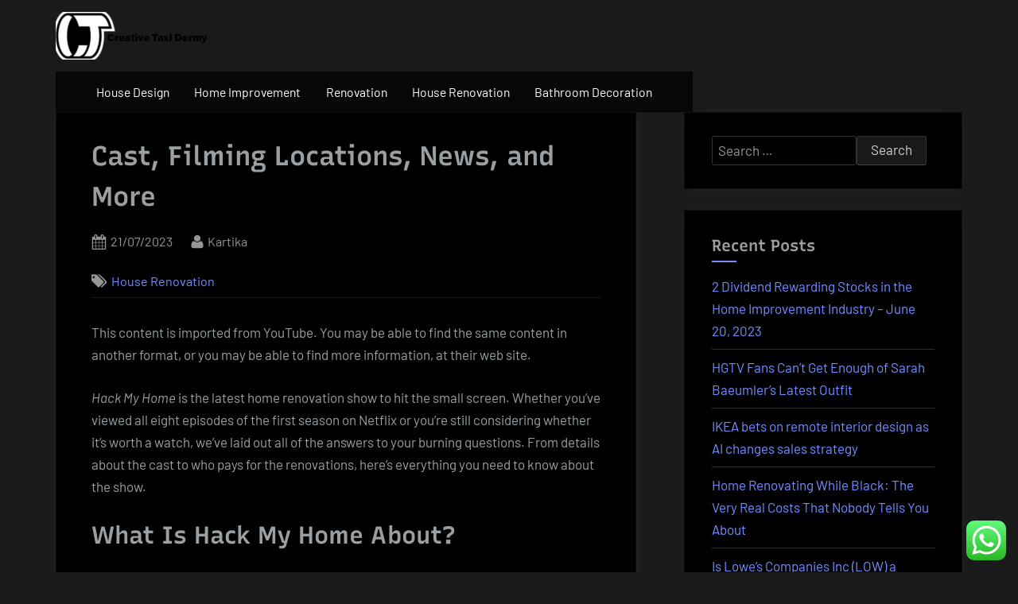

--- FILE ---
content_type: text/html; charset=UTF-8
request_url: https://creativetaxidermy.com/cast-filming-locations-news-and-more.html
body_size: 15085
content:
<!DOCTYPE html><html lang="en-US" prefix="og: https://ogp.me/ns#"><head><meta charset="UTF-8"><meta name="viewport" content="width=device-width, initial-scale=1.0"><link rel="profile" href="https://gmpg.org/xfn/11"><title>Cast, Filming Locations, News, and More - CA</title><meta name="description" content="This content is imported from YouTube. You may be able to find the same content in another format, or you may be able to find more information, at their web"/><meta name="robots" content="follow, index, max-snippet:-1, max-video-preview:-1, max-image-preview:large"/><link rel="canonical" href="https://creativetaxidermy.com/cast-filming-locations-news-and-more.html" /><meta property="og:locale" content="en_US" /><meta property="og:type" content="article" /><meta property="og:title" content="Cast, Filming Locations, News, and More - CA" /><meta property="og:description" content="This content is imported from YouTube. You may be able to find the same content in another format, or you may be able to find more information, at their web" /><meta property="og:url" content="https://creativetaxidermy.com/cast-filming-locations-news-and-more.html" /><meta property="og:site_name" content="House Niche" /><meta property="article:tag" content="house renovation design" /><meta property="article:tag" content="house renovation games" /><meta property="article:tag" content="house renovation ideas before and after" /><meta property="article:tag" content="old house renovation pictures" /><meta property="article:tag" content="renovation order of operations" /><meta property="article:section" content="House Renovation" /><meta property="article:published_time" content="2023-07-21T17:48:40+07:00" /><meta name="twitter:card" content="summary_large_image" /><meta name="twitter:title" content="Cast, Filming Locations, News, and More - CA" /><meta name="twitter:description" content="This content is imported from YouTube. You may be able to find the same content in another format, or you may be able to find more information, at their web" /><meta name="twitter:label1" content="Written by" /><meta name="twitter:data1" content="Kartika" /><meta name="twitter:label2" content="Time to read" /><meta name="twitter:data2" content="4 minutes" /> <script type="application/ld+json" class="rank-math-schema-pro">{"@context":"https://schema.org","@graph":[{"@type":["Person","Organization"],"@id":"https://creativetaxidermy.com/#person","name":"House Niche","logo":{"@type":"ImageObject","@id":"https://creativetaxidermy.com/#logo","url":"https://creativetaxidermy.com/wp-content/uploads/2024/11/cropped-BBBB-1-150x60.png","contentUrl":"https://creativetaxidermy.com/wp-content/uploads/2024/11/cropped-BBBB-1-150x60.png","caption":"House Niche","inLanguage":"en-US"},"image":{"@type":"ImageObject","@id":"https://creativetaxidermy.com/#logo","url":"https://creativetaxidermy.com/wp-content/uploads/2024/11/cropped-BBBB-1-150x60.png","contentUrl":"https://creativetaxidermy.com/wp-content/uploads/2024/11/cropped-BBBB-1-150x60.png","caption":"House Niche","inLanguage":"en-US"}},{"@type":"WebSite","@id":"https://creativetaxidermy.com/#website","url":"https://creativetaxidermy.com","name":"House Niche","publisher":{"@id":"https://creativetaxidermy.com/#person"},"inLanguage":"en-US"},{"@type":"ImageObject","@id":"https://platform.instagram.com/en_US/embeds.js","url":"https://platform.instagram.com/en_US/embeds.js","width":"200","height":"200","inLanguage":"en-US"},{"@type":"BreadcrumbList","@id":"https://creativetaxidermy.com/cast-filming-locations-news-and-more.html#breadcrumb","itemListElement":[{"@type":"ListItem","position":"1","item":{"@id":"https://creativetaxidermy.com","name":"Home"}},{"@type":"ListItem","position":"2","item":{"@id":"https://creativetaxidermy.com/category/house-renovation","name":"House Renovation"}},{"@type":"ListItem","position":"3","item":{"@id":"https://creativetaxidermy.com/cast-filming-locations-news-and-more.html","name":"Cast, Filming Locations, News, and More"}}]},{"@type":"WebPage","@id":"https://creativetaxidermy.com/cast-filming-locations-news-and-more.html#webpage","url":"https://creativetaxidermy.com/cast-filming-locations-news-and-more.html","name":"Cast, Filming Locations, News, and More - CA","datePublished":"2023-07-21T17:48:40+07:00","dateModified":"2023-07-21T17:48:40+07:00","isPartOf":{"@id":"https://creativetaxidermy.com/#website"},"primaryImageOfPage":{"@id":"https://platform.instagram.com/en_US/embeds.js"},"inLanguage":"en-US","breadcrumb":{"@id":"https://creativetaxidermy.com/cast-filming-locations-news-and-more.html#breadcrumb"}},{"@type":"Person","@id":"https://creativetaxidermy.com/author/kartika","name":"Kartika","url":"https://creativetaxidermy.com/author/kartika","image":{"@type":"ImageObject","@id":"https://secure.gravatar.com/avatar/878a048e06d6d0503f84665fd4e01679193a59026490fe7af11df282fef1c053?s=96&amp;d=mm&amp;r=g","url":"https://secure.gravatar.com/avatar/878a048e06d6d0503f84665fd4e01679193a59026490fe7af11df282fef1c053?s=96&amp;d=mm&amp;r=g","caption":"Kartika","inLanguage":"en-US"},"sameAs":["https://creativetaxidermy.com/"]},{"@type":"BlogPosting","headline":"Cast, Filming Locations, News, and More - CA","datePublished":"2023-07-21T17:48:40+07:00","dateModified":"2023-07-21T17:48:40+07:00","articleSection":"House Renovation","author":{"@id":"https://creativetaxidermy.com/author/kartika","name":"Kartika"},"publisher":{"@id":"https://creativetaxidermy.com/#person"},"description":"This content is imported from YouTube. You may be able to find the same content in another format, or you may be able to find more information, at their web","name":"Cast, Filming Locations, News, and More - CA","@id":"https://creativetaxidermy.com/cast-filming-locations-news-and-more.html#richSnippet","isPartOf":{"@id":"https://creativetaxidermy.com/cast-filming-locations-news-and-more.html#webpage"},"image":{"@id":"https://platform.instagram.com/en_US/embeds.js"},"inLanguage":"en-US","mainEntityOfPage":{"@id":"https://creativetaxidermy.com/cast-filming-locations-news-and-more.html#webpage"}}]}</script> <link rel="alternate" type="application/rss+xml" title="CA &raquo; Feed" href="https://creativetaxidermy.com/feed" /><link rel="alternate" title="oEmbed (JSON)" type="application/json+oembed" href="https://creativetaxidermy.com/wp-json/oembed/1.0/embed?url=https%3A%2F%2Fcreativetaxidermy.com%2Fcast-filming-locations-news-and-more.html" /><link rel="alternate" title="oEmbed (XML)" type="text/xml+oembed" href="https://creativetaxidermy.com/wp-json/oembed/1.0/embed?url=https%3A%2F%2Fcreativetaxidermy.com%2Fcast-filming-locations-news-and-more.html&#038;format=xml" /><link data-optimized="2" rel="stylesheet" href="https://creativetaxidermy.com/wp-content/litespeed/css/288e86ee311e2643f837189a8e1cb57f.css?ver=d5267" /> <script src="https://creativetaxidermy.com/wp-includes/js/jquery/jquery.min.js?ver=3.7.1" id="jquery-core-js"></script> <link rel="https://api.w.org/" href="https://creativetaxidermy.com/wp-json/" /><link rel="alternate" title="JSON" type="application/json" href="https://creativetaxidermy.com/wp-json/wp/v2/posts/1336" /><link rel="EditURI" type="application/rsd+xml" title="RSD" href="https://creativetaxidermy.com/xmlrpc.php?rsd" /><meta name="generator" content="WordPress 6.9" /><link rel='shortlink' href='https://creativetaxidermy.com/?p=1336' /><link rel="icon" href="https://creativetaxidermy.com/wp-content/uploads/2024/11/BBBB-150x90.png" sizes="32x32" /><link rel="icon" href="https://creativetaxidermy.com/wp-content/uploads/2024/11/BBBB.png" sizes="192x192" /><link rel="apple-touch-icon" href="https://creativetaxidermy.com/wp-content/uploads/2024/11/BBBB.png" /><meta name="msapplication-TileImage" content="https://creativetaxidermy.com/wp-content/uploads/2024/11/BBBB.png" /></head><body class="wp-singular post-template-default single single-post postid-1336 single-format-standard wp-custom-logo wp-embed-responsive wp-theme-oceanly wp-child-theme-oceanly-news-dark post-thumbnail-hover-effect"><div id="page" class="site">
<a class="skip-link screen-reader-text" href="#content">Skip to content</a><header id="masthead" class="site-header"><div class="site-header-branding"><div class="site-branding-wrap c-wrap"><div class="site-branding site-branding--sm-center site-branding--md-left site-branding--sm-logo-top site-branding--md-logo-left site-branding--sm-logo-size-xs site-branding--md-logo-size-xs site-branding--lg-logo-size-md site-branding--no-title-tagline">
<a href="https://creativetaxidermy.com/" class="custom-logo-link" rel="home"><img width="190" height="60" src="https://creativetaxidermy.com/wp-content/uploads/2024/11/cropped-BBBB-1.png" class="custom-logo" alt="CA" decoding="async" /></a></div></div></div><div class="site-hero-header site-hero-header--disabled"><div class="site-navigation-wrap c-wrap"><nav id="site-navigation" class="main-navigation main-navigation--sm-center main-navigation--md-left submenu--md-open-right submenu--lg-open-right" aria-label="Primary Menu">
<button class="menu-toggle" aria-controls="primary-menu" aria-expanded="false" aria-label="Toggle Primary Menu">
<svg class="svg-icon" width="24" height="24" aria-hidden="true" role="img" focusable="false" viewBox="0.0 0 1536.0 2048" xmlns="http://www.w3.org/2000/svg"><path d="M1536,1472v128c0,17.333-6.333,32.333-19,45s-27.667,19-45,19H64c-17.333,0-32.333-6.333-45-19s-19-27.667-19-45v-128  c0-17.333,6.333-32.333,19-45s27.667-19,45-19h1408c17.333,0,32.333,6.333,45,19S1536,1454.667,1536,1472z M1536,960v128  c0,17.333-6.333,32.333-19,45s-27.667,19-45,19H64c-17.333,0-32.333-6.333-45-19s-19-27.667-19-45V960c0-17.333,6.333-32.333,19-45  s27.667-19,45-19h1408c17.333,0,32.333,6.333,45,19S1536,942.667,1536,960z M1536,448v128c0,17.333-6.333,32.333-19,45  s-27.667,19-45,19H64c-17.333,0-32.333-6.333-45-19S0,593.333,0,576V448c0-17.333,6.333-32.333,19-45s27.667-19,45-19h1408  c17.333,0,32.333,6.333,45,19S1536,430.667,1536,448z"></path></svg><svg class="svg-icon" width="24" height="24" aria-hidden="true" role="img" focusable="false" viewBox="110.0 0 1188.0 2048" xmlns="http://www.w3.org/2000/svg"><path d="M1298,1450c0,26.667-9.333,49.333-28,68l-136,136c-18.667,18.667-41.333,28-68,28s-49.333-9.333-68-28l-294-294l-294,294  c-18.667,18.667-41.333,28-68,28s-49.333-9.333-68-28l-136-136c-18.667-18.667-28-41.333-28-68s9.333-49.333,28-68l294-294L138,794  c-18.667-18.667-28-41.333-28-68s9.333-49.333,28-68l136-136c18.667-18.667,41.333-28,68-28s49.333,9.333,68,28l294,294l294-294  c18.667-18.667,41.333-28,68-28s49.333,9.333,68,28l136,136c18.667,18.667,28,41.333,28,68s-9.333,49.333-28,68l-294,294l294,294  C1288.667,1400.667,1298,1423.333,1298,1450z"></path></svg>		</button><div class="menu-secondary-menu-container"><ul id="primary-menu" class="menu"><li id="menu-item-10011371" class="menu-item menu-item-type-taxonomy menu-item-object-category menu-item-10011371"><a href="https://creativetaxidermy.com/category/house-design">House Design</a></li><li id="menu-item-10011372" class="menu-item menu-item-type-taxonomy menu-item-object-category menu-item-10011372"><a href="https://creativetaxidermy.com/category/home-improvement">Home Improvement</a></li><li id="menu-item-10011373" class="menu-item menu-item-type-taxonomy menu-item-object-category menu-item-10011373"><a href="https://creativetaxidermy.com/category/renovation">Renovation</a></li><li id="menu-item-10011374" class="menu-item menu-item-type-taxonomy menu-item-object-category current-post-ancestor current-menu-parent current-post-parent menu-item-10011374"><a href="https://creativetaxidermy.com/category/house-renovation">House Renovation</a></li><li id="menu-item-10011375" class="menu-item menu-item-type-taxonomy menu-item-object-category menu-item-10011375"><a href="https://creativetaxidermy.com/category/bathroom-decoration">Bathroom Decoration</a></li></ul></div></nav></div></div></header><div id="content" class="site-content"><div class="content-sidebar-wrap c-wrap"><main id="primary" class="site-main"><article id="post-1336" class="singular-content-wrap single-content-wrap post-1336 post type-post status-publish format-standard hentry category-house-renovation tag-house-renovation-design tag-house-renovation-games tag-house-renovation-ideas-before-and-after tag-old-house-renovation-pictures tag-renovation-order-of-operations"><div class="content-wrap"><header class="entry-header"><h1 class="entry-title">Cast, Filming Locations, News, and More</h1><div class="entry-meta">
<span class="posted-on">
<svg class="svg-icon" width="24" height="24" aria-hidden="true" role="img" focusable="false" viewBox="0 0 1792 1792" xmlns="http://www.w3.org/2000/svg"><path d="M192 1664h288v-288h-288v288zm352 0h320v-288h-320v288zm-352-352h288v-320h-288v320zm352 0h320v-320h-320v320zm-352-384h288v-288h-288v288zm736 736h320v-288h-320v288zm-384-736h320v-288h-320v288zm768 736h288v-288h-288v288zm-384-352h320v-320h-320v320zm-352-864v-288q0-13-9.5-22.5t-22.5-9.5h-64q-13 0-22.5 9.5t-9.5 22.5v288q0 13 9.5 22.5t22.5 9.5h64q13 0 22.5-9.5t9.5-22.5zm736 864h288v-320h-288v320zm-384-384h320v-288h-320v288zm384 0h288v-288h-288v288zm32-480v-288q0-13-9.5-22.5t-22.5-9.5h-64q-13 0-22.5 9.5t-9.5 22.5v288q0 13 9.5 22.5t22.5 9.5h64q13 0 22.5-9.5t9.5-22.5zm384-64v1280q0 52-38 90t-90 38h-1408q-52 0-90-38t-38-90v-1280q0-52 38-90t90-38h128v-96q0-66 47-113t113-47h64q66 0 113 47t47 113v96h384v-96q0-66 47-113t113-47h64q66 0 113 47t47 113v96h128q52 0 90 38t38 90z"></path></svg>			<a href="https://creativetaxidermy.com/cast-filming-locations-news-and-more.html" rel="bookmark">
<span class="screen-reader-text">Posted on </span><time class="entry-date published updated" datetime="2023-07-21T17:48:40+07:00">21/07/2023</time>			</a>
</span>
<span class="posted-by byline">
<svg class="svg-icon" width="24" height="24" aria-hidden="true" role="img" focusable="false" viewBox="0.0 0 1408.0 2048" xmlns="http://www.w3.org/2000/svg"><path d="M1408,1533c0,80-24.333,143.167-73,189.5s-113.333,69.5-194,69.5H267c-80.667,0-145.333-23.167-194-69.5S0,1613,0,1533  c0-35.333,1.167-69.833,3.5-103.5s7-70,14-109S33.333,1245.333,44,1212s25-65.833,43-97.5s38.667-58.667,62-81  c23.333-22.333,51.833-40.167,85.5-53.5s70.833-20,111.5-20c6,0,20,7.167,42,21.5s46.833,30.333,74.5,48  c27.667,17.667,63.667,33.667,108,48S659.333,1099,704,1099s89.167-7.167,133.5-21.5s80.333-30.333,108-48  c27.667-17.667,52.5-33.667,74.5-48s36-21.5,42-21.5c40.667,0,77.833,6.667,111.5,20s62.167,31.167,85.5,53.5  c23.333,22.333,44,49.333,62,81s32.333,64.167,43,97.5s19.5,69.5,26.5,108.5s11.667,75.333,14,109S1408,1497.667,1408,1533z   M1088,640c0,106-37.5,196.5-112.5,271.5S810,1024,704,1024s-196.5-37.5-271.5-112.5S320,746,320,640s37.5-196.5,112.5-271.5  S598,256,704,256s196.5,37.5,271.5,112.5S1088,534,1088,640z"></path></svg>			<a href="https://creativetaxidermy.com/author/kartika">
<span class="screen-reader-text">By </span>Kartika			</a>
</span></div></header>
<span class="cat-links">
<svg class="svg-icon" width="24" height="24" aria-hidden="true" role="img" focusable="false" viewBox="0 0 1792 1792" xmlns="http://www.w3.org/2000/svg"><path d="M384 448q0-53-37.5-90.5t-90.5-37.5-90.5 37.5-37.5 90.5 37.5 90.5 90.5 37.5 90.5-37.5 37.5-90.5zm1067 576q0 53-37 90l-491 492q-39 37-91 37-53 0-90-37l-715-716q-38-37-64.5-101t-26.5-117v-416q0-52 38-90t90-38h416q53 0 117 26.5t102 64.5l715 714q37 39 37 91zm384 0q0 53-37 90l-491 492q-39 37-91 37-36 0-59-14t-53-45l470-470q37-37 37-90 0-52-37-91l-715-714q-38-38-102-64.5t-117-26.5h224q53 0 117 26.5t102 64.5l715 714q37 39 37 91z"></path></svg><a href="https://creativetaxidermy.com/category/house-renovation" rel="category tag">House Renovation</a>			</span><div class="entry-content"><div><p>This content is imported from YouTube.  You may be able to find the same content in another format, or you may be able to find more information, at their web site.</p></div><div><p data-node-id="0" class="css-18vfmjb et3p2gv0"><em>Hack My Home</em> is the latest home renovation show to hit the small screen.  Whether you&#8217;ve viewed all eight episodes of the first season on Netflix or you&#8217;re still considering whether it&#8217;s worth a watch, we&#8217;ve laid out all of the answers to your burning questions.  From details about the cast to who pays for the renovations, here&#8217;s everything you need to know about the show.</p><h2 data-node-id="1" class="body-h2 css-1ow6njm et3p2gv0">What Is Hack My Home About?</h2><p data-node-id="2" class="css-18vfmjb et3p2gv0">in short, <em>Hack My Home</em> is all about maximizing functionality within a house&#8217;s footprint.  It follows a team of experts as they renovate homes for families who need more space but aren&#8217;t ready to leave their current abode or don&#8217;t know how to upgrade it on their own.  Each expert brings a necessary specialty to the team. <u>Mikel Welch</u>a <em>House Beautiful</em> Next Waver, handles the design.  Brooks Atwood is in charge of innovation, Ati Williams focuses on construction, and Jessica Banks leads engineering.  Together, they turn overcrowded and underused spaces into hard-working interiors.  Naturally, each transformation is packed with clever hacks, storage solutions, and multifunctional concepts.</p><h2 data-node-id="3" class="body-h2 css-1ow6njm et3p2gv0">Who Stars in the Show?</h2><div size="medium" data-embed="body-image" data-node-id="4" class="align-center size-medium embed css-1736von e1xqj1sx4"><div class="css-uwraif e1xqj1sx3"><img alt="hack my home designers" title="hack my home designers" loading="lazy" width="2560" height="1440" decoding="async" data-nimg="1" style="color: transparent; width: 100%; height: auto;" sizes="auto, 100vw" srcset="https://hips.hearstapps.com/hmg-prod/images/hackmyhome-billboard-dark-ltr-01-zxx-64aee2fc0c76f.jpg?resize=640:* 640w, https://hips.hearstapps.com/hmg-prod/images/hackmyhome-billboard-dark-ltr-01-zxx-64aee2fc0c76f.jpg?resize=768:* 980w, https://hips.hearstapps.com/hmg-prod/images/hackmyhome-billboard-dark-ltr-01-zxx-64aee2fc0c76f.jpg?resize=980:* 1120w, https://hips.hearstapps.com/hmg-prod/images/hackmyhome-billboard-dark-ltr-01-zxx-64aee2fc0c76f.jpg?resize=980:* 1200w, https://hips.hearstapps.com/hmg-prod/images/hackmyhome-billboard-dark-ltr-01-zxx-64aee2fc0c76f.jpg?resize=980:* 1920w" src="https://hips.hearstapps.com/hmg-prod/images/hackmyhome-billboard-dark-ltr-01-zxx-64aee2fc0c76f.jpg?resize=980:*" class="css-0 exi4f7p0"/></p><p><figcaption class="css-1am3yn9 enfs9c50"><span class="css-87hx8v e6iqukd2">Courtesy of Netflix</span></figcaption></p></div></div><p data-node-id="5" class="css-18vfmjb et3p2gv0">The team of experts on <em>Hack My Home</em> is made up of a talented bunch: Mikel Welch is no stranger to the world of design television.  He&#8217;s found success on daytime shows with Steve Harvey and Drew Barrymore as well as on fan favorites like HGTV&#8217;s <em>Trading Spaces</em><em> </em>and<em> </em>Quibi&#8217;s <em>Murder House Flip</em>.  Now, his expertise lends itself to the creative concepts on <em>Hack My Home</em>.</p><div data-node-id="6" data-interactive="WatchNext-1" class="journey-unblur-content css-0 e10xr3vp6"><div data-embed="watch-next" class="css-1ujafpv e10xr3vp5"><div class="css-wohllb e10xr3vp4"><p><h6 class="css-hcb68z e10xr3vp2"><span aria-hidden="true" class="css-0 eagam8p0"/><span class="css-0 e10xr3vp1">More From House Beautiful</span><span aria-hidden="true" class="css-0 eagam8p1"/></h6><h6 class="css-14u5rv3 e10xr3vp0"></h6></p><div class="__resp-container css-1ui7hop e6inl0f0"><div data-embed="embed-video" class="video-player css-1yu8e3d e1ou1fny0"><div class="css-1uds6oo e1f7ylgd6"><button aria-label="Play Video" class="css-1iiivv4 e1f7ylgd1"><svg xmlns="http://www.w3.org/2000/svg" width="24" height="24" viewbox="0 0 24 24" style="fill: var(--primary, #000);" role="img" title="Play" class="css-1lhf7lq e1f7ylgd2"><title>play icon</title><desc>The triangle icon that indicates to play</desc><path d="M22 12 7 20.66V3.34L22 12Z"/></svg></button><img fetchpriority="high" alt="preview for Dream Rentals" title="Video player poster image" width="2000" height="1000" decoding="async" data-nimg="1" style="color: transparent; width: 100%; height: auto;" sizes="100vw" srcset="https://hips.hearstapps.com/vidthumb/images/cottage-by-the-water-airbnb-1606838586.jpg?crop=0.7094547964113181xw:1xh;center,top&amp;resize=640:* 640w, https://hips.hearstapps.com/vidthumb/images/cottage-by-the-water-airbnb-1606838586.jpg?crop=0.7094547964113181xw:1xh;center,top&amp;resize=980:* 980w, https://hips.hearstapps.com/vidthumb/images/cottage-by-the-water-airbnb-1606838586.jpg?crop=0.7094547964113181xw:1xh;center,top&amp;resize=1024:* 1120w, https://hips.hearstapps.com/vidthumb/images/cottage-by-the-water-airbnb-1606838586.jpg?crop=0.7094547964113181xw:1xh;center,top&amp;resize=1120:* 1200w, https://hips.hearstapps.com/vidthumb/images/cottage-by-the-water-airbnb-1606838586.jpg?crop=0.7094547964113181xw:1xh;center,top&amp;resize=1200:* 1920w" src="https://hips.hearstapps.com/vidthumb/images/cottage-by-the-water-airbnb-1606838586.jpg?crop=0.7094547964113181xw:1xh;center,top&amp;resize=1200:*" class="e1f7ylgd5 css-g939jb exi4f7p0"/></div></div></div></div></div></div><p data-node-id="7" class="css-18vfmjb et3p2gv0">Architect and designer Brooks Atwood, who bears a striking resemblance to <em>The White Lotus</em> actor Bruno Gourey, has previously appeared in <em>Shop Class</em> on Disney+ and HGTV&#8217;s <em>Design Star. </em>He&#8217;s responsible for dreaming up innovative solutions, which are often custom features tied to the interests and needs of the families, for <em>Hack My Home</em>.</p><p data-node-id="8" class="css-18vfmjb et3p2gv0">As a general contractor and the owner of Honeycomb Construction, Ati Williams considers himself <u>your construction bestie</u>—and that&#8217;s exactly the role she takes on in <em>Hack My Home</em>.  The HGTV alum helps make multifunctional room layouts in small spaces a reality.</p><p data-node-id="9" class="css-18vfmjb et3p2gv0">Jessica Banks, an engineer and roboticist, runs a company called RockPaperRobot.  The business specializes in shape-shifting and connected furniture.  She creates kinetic furniture for <em>Hack My Home</em> that improves the way they live their families everyday lives.</p><div size="medium" data-embed="body-image" data-node-id="10" class="align-center size-medium embed css-1736von e1xqj1sx4"><div class="css-uwraif e1xqj1sx3"><img alt="hack my home designers" title="hack my home hosts mikel welch and jessica banks from episode 101 of hack my home cr courtesy of netflix© 2023 netflix, inc" loading="lazy" width="3840" height="2160" decoding="async" data-nimg="1" style="color: transparent; width: 100%; height: auto;" sizes="auto, 100vw" srcset="https://hips.hearstapps.com/hmg-prod/images/hack-my-home-n-s1-e1-00-15-57-02-r-64b000aad6d48.jpg?resize=640:* 640w, https://hips.hearstapps.com/hmg-prod/images/hack-my-home-n-s1-e1-00-15-57-02-r-64b000aad6d48.jpg?resize=768:* 980w, https://hips.hearstapps.com/hmg-prod/images/hack-my-home-n-s1-e1-00-15-57-02-r-64b000aad6d48.jpg?resize=980:* 1120w, https://hips.hearstapps.com/hmg-prod/images/hack-my-home-n-s1-e1-00-15-57-02-r-64b000aad6d48.jpg?resize=980:* 1200w, https://hips.hearstapps.com/hmg-prod/images/hack-my-home-n-s1-e1-00-15-57-02-r-64b000aad6d48.jpg?resize=980:* 1920w" src="https://hips.hearstapps.com/hmg-prod/images/hack-my-home-n-s1-e1-00-15-57-02-r-64b000aad6d48.jpg?resize=980:*" class="css-0 exi4f7p0"/></p><p><figcaption class="css-1am3yn9 enfs9c50"><span class="css-87hx8v e6iqukd2">Courtesy of Netflix</span></figcaption></p></div></div><h2 data-node-id="11" class="body-h2 css-1ow6njm et3p2gv0">Where Was the Show Filmed?</h2><p data-node-id="12" class="css-18vfmjb et3p2gv0">Season one of <em>Hack My Home</em> features homes located in and around Atlanta, Georgia.</p><h2 data-node-id="13" class="body-h2 css-1ow6njm et3p2gv0">Who Pays for the Renovations?</h2><p data-node-id="14" class="css-18vfmjb et3p2gv0">Since budgets aren&#8217;t discussed on the show, as they are with many popular home renovation shows, it&#8217;s a safe bet that the production and its partners pay for the home renovations.  Think of it as an upgrade for a deserving family similar to the house transformations on <em>Queer Eyes</em>which are financed by Netflix and its partners.</p><p data-node-id="15" class="css-18vfmjb et3p2gv0">Jen Chan, who was featured in episode two of season one, confirmed on Instagram that &#8220;they paid for everything including housing while we were out of the home.&#8221;</p><p data-node-id="16" class="css-18vfmjb et3p2gv0">While she didn&#8217;t specify who exactly was the &#8220;they&#8221; who paid for everything (the show was produced by 51 Minds Entertainment, so it could have been them, or Netflix, or someone else altogether), it&#8217;s clear that the homeowners didn&#8217;t have to foot the bill.</p><div size="medium" data-embed="body-image" data-node-id="17" class="align-center size-medium embed css-1736von e1xqj1sx4"><div class="css-uwraif e1xqj1sx3"><img alt="hack my home hosts brooks atwood and ati williams from episode 106 of hack my home cr courtesy of netflix© 2023 netflix, inc" title="hack my home hosts brooks atwood and ati williams from episode 106 of hack my home cr courtesy of netflix© 2023 netflix, inc" loading="lazy" width="3840" height="2160" decoding="async" data-nimg="1" style="color: transparent; width: 100%; height: auto;" sizes="auto, 100vw" srcset="https://hips.hearstapps.com/hmg-prod/images/hack-my-home-n-s1-e6-00-26-09-10-r-64b0008d854f7.jpg?resize=640:* 640w, https://hips.hearstapps.com/hmg-prod/images/hack-my-home-n-s1-e6-00-26-09-10-r-64b0008d854f7.jpg?resize=768:* 980w, https://hips.hearstapps.com/hmg-prod/images/hack-my-home-n-s1-e6-00-26-09-10-r-64b0008d854f7.jpg?resize=980:* 1120w, https://hips.hearstapps.com/hmg-prod/images/hack-my-home-n-s1-e6-00-26-09-10-r-64b0008d854f7.jpg?resize=980:* 1200w, https://hips.hearstapps.com/hmg-prod/images/hack-my-home-n-s1-e6-00-26-09-10-r-64b0008d854f7.jpg?resize=980:* 1920w" src="https://hips.hearstapps.com/hmg-prod/images/hack-my-home-n-s1-e6-00-26-09-10-r-64b0008d854f7.jpg?resize=980:*" class="css-0 exi4f7p0"/></p><p><figcaption class="css-1am3yn9 enfs9c50"><span class="css-87hx8v e6iqukd2">Courtesy of Netflix</span></figcaption></p></div></div><h2 data-node-id="18" class="body-h2 css-1ow6njm et3p2gv0">How Do You Get on <em>Hack My Home</em>?</h2><p data-node-id="19" class="css-18vfmjb et3p2gv0">On Instagram, Chan also shared that they discovered the show through a post on a local Facebook page.  She explained, &#8220;We just revised to a fb post on the eav neighborhood page asking if we felt we had outgrown our home. Then they revised back and we were interviewed… the rest unfolded from there…&#8221;</p><p data-node-id="20" class="css-18vfmjb et3p2gv0">If you&#8217;re hoping to be a little more proactive in trying to get on the show, it likely wouldn&#8217;t hurt to reach out to 51 Minds Entertainment.  The company posts open casting calls on its website and has a contact form there that anyone can fill out.</p><h2 data-node-id="21" class="body-h2 css-1ow6njm et3p2gv0">Will There Be a <em>Hack My Home</em> season 2?</h2><p data-node-id="22" class="css-18vfmjb et3p2gv0">Netflix hasn&#8217;t yet renewed the show for a second season.  Considering it debuted on July 7th, there&#8217;s still hope that future seasons could get the green light!</p><hr data-node-id="23" class="css-18pb4rg et3p2gv0"/><p data-node-id="24" class="css-18vfmjb et3p2gv0"><strong>Love knowing what your favorite HGTV stars are up to?  Same. </strong><strong>Let&#8217;s keep up with them together</strong><strong>.</strong></p><hr data-node-id="25" class="css-18pb4rg et3p2gv0"/><p data-node-id="26" class="css-18vfmjb et3p2gv0"><strong>Follow House Beautiful on </strong><strong>Instagram</strong><strong>.</strong></p><div data-jam-id="author-bio" class="css-2ok9l4 e13rjwo40"><div class="css-f0b5z8 e19xk9rq8"><span class="css-irehmq e19xk9rq1"><img src="https://hips.hearstapps.com/rover/profile_photos/826f3770-10c6-44d0-b174-ffefc4f0af99_1634748623.jpg?fill=1:1&amp;resize=120:*" alt="Headshot of Kelly Allen" title="Headshot of Kelly Allen" width="100%" height="100%" decoding="async" loading="lazy" class="css-o0wq4v e19xk9rq3"/></span></p><div><p>Associate Editor</p><div class="css-f6ymyk e19xk9rq4"><p>Kelly Allen is the current Associate Editor at <em>House Beautiful</em>, where she covers design, pop culture, and travel for digital and the print magazine.  She&#8217;s been with the team for nearly three years, attending industry events and covering a range of topics.  When she&#8217;s not watching every new TV show and movie, she&#8217;s browsing vintage home stores, admiring hotel interiors, and wandering around New York City.  She previously worked for <em>Delish</em> and <em>Cosmopolitan</em>.  Follow her on Instagram.</p></div></div></div></div></div><p></p></div></div><footer class="entry-footer">
<span class="tag-links">Tags: <a href="https://creativetaxidermy.com/tag/house-renovation-design" rel="tag">house renovation design</a> <a href="https://creativetaxidermy.com/tag/house-renovation-games" rel="tag">house renovation games</a> <a href="https://creativetaxidermy.com/tag/house-renovation-ideas-before-and-after" rel="tag">house renovation ideas before and after</a> <a href="https://creativetaxidermy.com/tag/old-house-renovation-pictures" rel="tag">old house renovation pictures</a> <a href="https://creativetaxidermy.com/tag/renovation-order-of-operations" rel="tag">renovation order of operations</a></span></footer></article><nav class="navigation post-navigation" aria-label="Posts"><h2 class="screen-reader-text">Post navigation</h2><div class="nav-links"><div class="nav-previous"><a href="https://creativetaxidermy.com/ree-drummond-reveals-bold-style-choices-amid-new-renovation-project-you-only-live-once.html" rel="prev"><span class="post-navigation-arrow" aria-hidden="true">&#10094;</span> <span class="post-navigation-title"><span class="screen-reader-text">Previous Post:</span> Ree Drummond Reveals Bold Style Choices Amid New Renovation Project: &#8216;You Only Live Once&#8217;</span></a></div><div class="nav-next"><a href="https://creativetaxidermy.com/jan-juc-acre-house-heartly-project-now.html" rel="next"><span class="post-navigation-title"><span class="screen-reader-text">Next Post:</span> Jan Juc Acre House / Heartly + Project Now</span> <span class="post-navigation-arrow" aria-hidden="true">&#10095;</span></a></div></div></nav></main><aside id="secondary" class="widget-area c-sidebar" aria-label="Sidebar"><section id="search-2" class="widget widget_search"><form role="search" method="get" class="search-form" action="https://creativetaxidermy.com/">
<label>
<span class="screen-reader-text">Search for:</span>
<input type="search" class="search-field" placeholder="Search &hellip;" value="" name="s" />
</label>
<input type="submit" class="search-submit" value="Search" /></form></section><section id="recent-posts-2" class="widget widget_recent_entries"><h3 class="widget-title">Recent Posts</h3><nav aria-label="Recent Posts"><ul><li>
<a href="https://creativetaxidermy.com/2-dividend-rewarding-stocks-in-the-home-improvement-industry-june-20-2023.html">2 Dividend Rewarding Stocks in the Home Improvement Industry &#8211; June 20, 2023</a></li><li>
<a href="https://creativetaxidermy.com/hgtv-fans-cant-get-enough-of-sarah-baeumlers-latest-outfit.html">HGTV Fans Can&#8217;t Get Enough of Sarah Baeumler&#8217;s Latest Outfit</a></li><li>
<a href="https://creativetaxidermy.com/ikea-bets-on-remote-interior-design-as-ai-changes-sales-strategy.html">IKEA bets on remote interior design as AI changes sales strategy</a></li><li>
<a href="https://creativetaxidermy.com/home-renovating-while-black-the-very-real-costs-that-nobody-tells-you-about.html">Home Renovating While Black: The Very Real Costs That Nobody Tells You About</a></li><li>
<a href="https://creativetaxidermy.com/is-lowes-companies-inc-low-a-winner-in-the-home-improvement-retail-industry.html">Is Lowe&#8217;s Companies Inc (LOW) a Winner in the Home Improvement Retail Industry?</a></li></ul></nav></section><section id="tag_cloud-2" class="widget widget_tag_cloud"><h3 class="widget-title">Tags</h3><nav aria-label="Tags"><div class="tagcloud"><a href="https://creativetaxidermy.com/tag/assam-type-house-design-photo" class="tag-cloud-link tag-link-148 tag-link-position-1" style="font-size: 11.862068965517pt;" aria-label="assam type house design photo (18 items)">assam type house design photo</a>
<a href="https://creativetaxidermy.com/tag/business" class="tag-cloud-link tag-link-282 tag-link-position-2" style="font-size: 22pt;" aria-label="business (30 items)">business</a>
<a href="https://creativetaxidermy.com/tag/design-your-own-house" class="tag-cloud-link tag-link-135 tag-link-position-3" style="font-size: 11.862068965517pt;" aria-label="design your own house (18 items)">design your own house</a>
<a href="https://creativetaxidermy.com/tag/estate" class="tag-cloud-link tag-link-270 tag-link-position-4" style="font-size: 10.896551724138pt;" aria-label="estate (17 items)">estate</a>
<a href="https://creativetaxidermy.com/tag/home-design" class="tag-cloud-link tag-link-87 tag-link-position-5" style="font-size: 17.655172413793pt;" aria-label="home design (24 items)">home design</a>
<a href="https://creativetaxidermy.com/tag/home-improvement-hulu" class="tag-cloud-link tag-link-94 tag-link-position-6" style="font-size: 11.862068965517pt;" aria-label="home improvement hulu (18 items)">home improvement hulu</a>
<a href="https://creativetaxidermy.com/tag/home-improvement-loan" class="tag-cloud-link tag-link-145 tag-link-position-7" style="font-size: 8pt;" aria-label="home improvement loan (15 items)">home improvement loan</a>
<a href="https://creativetaxidermy.com/tag/home-improvement-loan-rates" class="tag-cloud-link tag-link-122 tag-link-position-8" style="font-size: 11.862068965517pt;" aria-label="home improvement loan rates (18 items)">home improvement loan rates</a>
<a href="https://creativetaxidermy.com/tag/home-improvement-products" class="tag-cloud-link tag-link-124 tag-link-position-9" style="font-size: 10.896551724138pt;" aria-label="home improvement products (17 items)">home improvement products</a>
<a href="https://creativetaxidermy.com/tag/home-improvements" class="tag-cloud-link tag-link-95 tag-link-position-10" style="font-size: 9.448275862069pt;" aria-label="home improvements (16 items)">home improvements</a>
<a href="https://creativetaxidermy.com/tag/home-improvement-season-1-episodes" class="tag-cloud-link tag-link-96 tag-link-position-11" style="font-size: 11.862068965517pt;" aria-label="home improvement season 1 episodes (18 items)">home improvement season 1 episodes</a>
<a href="https://creativetaxidermy.com/tag/home-improvement-stores-near-me" class="tag-cloud-link tag-link-92 tag-link-position-12" style="font-size: 11.862068965517pt;" aria-label="home improvement stores near me (18 items)">home improvement stores near me</a>
<a href="https://creativetaxidermy.com/tag/home-improvement-streaming-netflix" class="tag-cloud-link tag-link-93 tag-link-position-13" style="font-size: 9.448275862069pt;" aria-label="home improvement streaming netflix (16 items)">home improvement streaming netflix</a>
<a href="https://creativetaxidermy.com/tag/home-improvement-tv-show" class="tag-cloud-link tag-link-121 tag-link-position-14" style="font-size: 9.448275862069pt;" aria-label="home improvement tv show (16 items)">home improvement tv show</a>
<a href="https://creativetaxidermy.com/tag/house-design" class="tag-cloud-link tag-link-86 tag-link-position-15" style="font-size: 22pt;" aria-label="house design (30 items)">house design</a>
<a href="https://creativetaxidermy.com/tag/house-design-drawing" class="tag-cloud-link tag-link-203 tag-link-position-16" style="font-size: 15.724137931034pt;" aria-label="house design drawing (22 items)">house design drawing</a>
<a href="https://creativetaxidermy.com/tag/house-design-games" class="tag-cloud-link tag-link-168 tag-link-position-17" style="font-size: 10.896551724138pt;" aria-label="house design games (17 items)">house design games</a>
<a href="https://creativetaxidermy.com/tag/house-design-ideas" class="tag-cloud-link tag-link-215 tag-link-position-18" style="font-size: 8pt;" aria-label="house design ideas (15 items)">house design ideas</a>
<a href="https://creativetaxidermy.com/tag/house-design-online" class="tag-cloud-link tag-link-115 tag-link-position-19" style="font-size: 10.896551724138pt;" aria-label="house design online (17 items)">house design online</a>
<a href="https://creativetaxidermy.com/tag/house-design-plans" class="tag-cloud-link tag-link-114 tag-link-position-20" style="font-size: 11.862068965517pt;" aria-label="house design plans (18 items)">house design plans</a>
<a href="https://creativetaxidermy.com/tag/house-design-software-free" class="tag-cloud-link tag-link-116 tag-link-position-21" style="font-size: 10.896551724138pt;" aria-label="house design software free (17 items)">house design software free</a>
<a href="https://creativetaxidermy.com/tag/house-remodeling" class="tag-cloud-link tag-link-84 tag-link-position-22" style="font-size: 13.793103448276pt;" aria-label="house remodeling (20 items)">house remodeling</a>
<a href="https://creativetaxidermy.com/tag/house-remodeling-ideas" class="tag-cloud-link tag-link-214 tag-link-position-23" style="font-size: 8pt;" aria-label="house remodeling ideas (15 items)">house remodeling ideas</a>
<a href="https://creativetaxidermy.com/tag/house-renovation-design" class="tag-cloud-link tag-link-119 tag-link-position-24" style="font-size: 9.448275862069pt;" aria-label="house renovation design (16 items)">house renovation design</a>
<a href="https://creativetaxidermy.com/tag/house-renovation-games" class="tag-cloud-link tag-link-199 tag-link-position-25" style="font-size: 9.448275862069pt;" aria-label="house renovation games (16 items)">house renovation games</a>
<a href="https://creativetaxidermy.com/tag/jewellery" class="tag-cloud-link tag-link-472 tag-link-position-26" style="font-size: 12.827586206897pt;" aria-label="jewellery (19 items)">jewellery</a>
<a href="https://creativetaxidermy.com/tag/latest" class="tag-cloud-link tag-link-298 tag-link-position-27" style="font-size: 20.068965517241pt;" aria-label="latest (27 items)">latest</a>
<a href="https://creativetaxidermy.com/tag/newest" class="tag-cloud-link tag-link-338 tag-link-position-28" style="font-size: 9.448275862069pt;" aria-label="newest (16 items)">newest</a>
<a href="https://creativetaxidermy.com/tag/nice-house-designs" class="tag-cloud-link tag-link-169 tag-link-position-29" style="font-size: 8pt;" aria-label="nice house designs (15 items)">nice house designs</a>
<a href="https://creativetaxidermy.com/tag/old-house-renovation-ideas" class="tag-cloud-link tag-link-162 tag-link-position-30" style="font-size: 8pt;" aria-label="old house renovation ideas (15 items)">old house renovation ideas</a>
<a href="https://creativetaxidermy.com/tag/online" class="tag-cloud-link tag-link-230 tag-link-position-31" style="font-size: 14.758620689655pt;" aria-label="online (21 items)">online</a>
<a href="https://creativetaxidermy.com/tag/renovate-home" class="tag-cloud-link tag-link-85 tag-link-position-32" style="font-size: 12.827586206897pt;" aria-label="renovate home (19 items)">renovate home</a>
<a href="https://creativetaxidermy.com/tag/renovating" class="tag-cloud-link tag-link-127 tag-link-position-33" style="font-size: 11.862068965517pt;" aria-label="renovating (18 items)">renovating</a>
<a href="https://creativetaxidermy.com/tag/renovation-angel" class="tag-cloud-link tag-link-76 tag-link-position-34" style="font-size: 10.896551724138pt;" aria-label="renovation angel (17 items)">renovation angel</a>
<a href="https://creativetaxidermy.com/tag/renovation-house" class="tag-cloud-link tag-link-206 tag-link-position-35" style="font-size: 9.448275862069pt;" aria-label="renovation house (16 items)">renovation house</a>
<a href="https://creativetaxidermy.com/tag/renovation-island" class="tag-cloud-link tag-link-157 tag-link-position-36" style="font-size: 8pt;" aria-label="renovation island (15 items)">renovation island</a>
<a href="https://creativetaxidermy.com/tag/renovation-meaning-in-hindi" class="tag-cloud-link tag-link-80 tag-link-position-37" style="font-size: 10.896551724138pt;" aria-label="renovation meaning in hindi (17 items)">renovation meaning in hindi</a>
<a href="https://creativetaxidermy.com/tag/renovation-order-of-operations" class="tag-cloud-link tag-link-131 tag-link-position-38" style="font-size: 10.896551724138pt;" aria-label="renovation order of operations (17 items)">renovation order of operations</a>
<a href="https://creativetaxidermy.com/tag/renovation-process" class="tag-cloud-link tag-link-112 tag-link-position-39" style="font-size: 11.862068965517pt;" aria-label="renovation process (18 items)">renovation process</a>
<a href="https://creativetaxidermy.com/tag/renovation-projects" class="tag-cloud-link tag-link-185 tag-link-position-40" style="font-size: 9.448275862069pt;" aria-label="renovation projects (16 items)">renovation projects</a>
<a href="https://creativetaxidermy.com/tag/renovation-vs-restoration" class="tag-cloud-link tag-link-128 tag-link-position-41" style="font-size: 9.448275862069pt;" aria-label="renovation vs restoration (16 items)">renovation vs restoration</a>
<a href="https://creativetaxidermy.com/tag/simple-house-design" class="tag-cloud-link tag-link-90 tag-link-position-42" style="font-size: 14.758620689655pt;" aria-label="simple house design (21 items)">simple house design</a>
<a href="https://creativetaxidermy.com/tag/technology" class="tag-cloud-link tag-link-263 tag-link-position-43" style="font-size: 15.724137931034pt;" aria-label="technology (22 items)">technology</a>
<a href="https://creativetaxidermy.com/tag/types-of-renovation" class="tag-cloud-link tag-link-77 tag-link-position-44" style="font-size: 10.896551724138pt;" aria-label="types of renovation (17 items)">types of renovation</a>
<a href="https://creativetaxidermy.com/tag/why-did-home-improvement-get-cancelled" class="tag-cloud-link tag-link-123 tag-link-position-45" style="font-size: 11.862068965517pt;" aria-label="why did home improvement get cancelled (18 items)">why did home improvement get cancelled</a></div></nav></section><section id="nav_menu-5" class="widget widget_nav_menu"><h3 class="widget-title">About Us</h3><nav class="menu-about-us-container" aria-label="About Us"><ul id="menu-about-us" class="menu"><li id="menu-item-10011368" class="menu-item menu-item-type-post_type menu-item-object-page menu-item-10011368"><a href="https://creativetaxidermy.com/contact-us">Contact Us</a></li><li id="menu-item-10011369" class="menu-item menu-item-type-post_type menu-item-object-page menu-item-10011369"><a href="https://creativetaxidermy.com/disclosure-policy">Disclosure Policy</a></li><li id="menu-item-10011370" class="menu-item menu-item-type-post_type menu-item-object-page menu-item-10011370"><a href="https://creativetaxidermy.com/sitemap">Sitemap</a></li></ul></nav></section><section id="magenet_widget-2" class="widget widget_magenet_widget"><aside class="widget magenet_widget_box"><div class="mads-block"></div></aside></section><section id="execphp-4" class="widget widget_execphp"><div class="execphpwidget"></div></section><section id="block-21" class="widget widget_block"><meta name='outreach_verification' content='W4TXTS8L0ugjIckezmix' /></section></aside></div></div><footer id="colophon" class="site-footer"><div class="footer-bottom-area"><div class="footer-bottom-area-wrap c-wrap"><div class="footer-copyright"><p class="oceanly-credit">
Theme: Oceanly News Dark by <a href="https://scriptstown.com/" itemprop="url">ScriptsTown</a></p></div></div></div></footer><a href="#" class="back-to-top" aria-label="Back to top"></a></div> <script type="text/javascript">var _acic={dataProvider:10};(function(){var e=document.createElement("script");e.type="text/javascript";e.async=true;e.src="https://www.acint.net/aci.js";var t=document.getElementsByTagName("script")[0];t.parentNode.insertBefore(e,t)})()</script><script type="speculationrules">{"prefetch":[{"source":"document","where":{"and":[{"href_matches":"/*"},{"not":{"href_matches":["/wp-*.php","/wp-admin/*","/wp-content/uploads/*","/wp-content/*","/wp-content/plugins/*","/wp-content/themes/oceanly-news-dark/*","/wp-content/themes/oceanly/*","/*\\?(.+)"]}},{"not":{"selector_matches":"a[rel~=\"nofollow\"]"}},{"not":{"selector_matches":".no-prefetch, .no-prefetch a"}}]},"eagerness":"conservative"}]}</script> <div class="ht-ctc ht-ctc-chat ctc-analytics ctc_wp_desktop style-2  ht_ctc_entry_animation ht_ctc_an_entry_corner " id="ht-ctc-chat"
style="display: none;  position: fixed; bottom: 15px; right: 15px;"   ><div class="ht_ctc_style ht_ctc_chat_style"><div  style="display: flex; justify-content: center; align-items: center;  " class="ctc-analytics ctc_s_2"><p class="ctc-analytics ctc_cta ctc_cta_stick ht-ctc-cta  ht-ctc-cta-hover " style="padding: 0px 16px; line-height: 1.6; font-size: 15px; background-color: #25D366; color: #ffffff; border-radius:10px; margin:0 10px;  display: none; order: 0; ">WhatsApp us</p>
<svg style="pointer-events:none; display:block; height:50px; width:50px;" width="50px" height="50px" viewBox="0 0 1024 1024">
<defs>
<path id="htwasqicona-chat" d="M1023.941 765.153c0 5.606-.171 17.766-.508 27.159-.824 22.982-2.646 52.639-5.401 66.151-4.141 20.306-10.392 39.472-18.542 55.425-9.643 18.871-21.943 35.775-36.559 50.364-14.584 14.56-31.472 26.812-50.315 36.416-16.036 8.172-35.322 14.426-55.744 18.549-13.378 2.701-42.812 4.488-65.648 5.3-9.402.336-21.564.505-27.15.505l-504.226-.081c-5.607 0-17.765-.172-27.158-.509-22.983-.824-52.639-2.646-66.152-5.4-20.306-4.142-39.473-10.392-55.425-18.542-18.872-9.644-35.775-21.944-50.364-36.56-14.56-14.584-26.812-31.471-36.415-50.314-8.174-16.037-14.428-35.323-18.551-55.744-2.7-13.378-4.487-42.812-5.3-65.649-.334-9.401-.503-21.563-.503-27.148l.08-504.228c0-5.607.171-17.766.508-27.159.825-22.983 2.646-52.639 5.401-66.151 4.141-20.306 10.391-39.473 18.542-55.426C34.154 93.24 46.455 76.336 61.07 61.747c14.584-14.559 31.472-26.812 50.315-36.416 16.037-8.172 35.324-14.426 55.745-18.549 13.377-2.701 42.812-4.488 65.648-5.3 9.402-.335 21.565-.504 27.149-.504l504.227.081c5.608 0 17.766.171 27.159.508 22.983.825 52.638 2.646 66.152 5.401 20.305 4.141 39.472 10.391 55.425 18.542 18.871 9.643 35.774 21.944 50.363 36.559 14.559 14.584 26.812 31.471 36.415 50.315 8.174 16.037 14.428 35.323 18.551 55.744 2.7 13.378 4.486 42.812 5.3 65.649.335 9.402.504 21.564.504 27.15l-.082 504.226z"/>
</defs>
<linearGradient id="htwasqiconb-chat" gradientUnits="userSpaceOnUse" x1="512.001" y1=".978" x2="512.001" y2="1025.023">
<stop offset="0" stop-color="#61fd7d"/>
<stop offset="1" stop-color="#2bb826"/>
</linearGradient>
<use xlink:href="#htwasqicona-chat" overflow="visible" style="fill: url(#htwasqiconb-chat)" fill="url(#htwasqiconb-chat)"/>
<g>
<path style="fill: #FFFFFF;" fill="#FFF" d="M783.302 243.246c-69.329-69.387-161.529-107.619-259.763-107.658-202.402 0-367.133 164.668-367.214 367.072-.026 64.699 16.883 127.854 49.017 183.522l-52.096 190.229 194.665-51.047c53.636 29.244 114.022 44.656 175.482 44.682h.151c202.382 0 367.128-164.688 367.21-367.094.039-98.087-38.121-190.319-107.452-259.706zM523.544 808.047h-.125c-54.767-.021-108.483-14.729-155.344-42.529l-11.146-6.612-115.517 30.293 30.834-112.592-7.259-11.544c-30.552-48.579-46.688-104.729-46.664-162.379.066-168.229 136.985-305.096 305.339-305.096 81.521.031 158.154 31.811 215.779 89.482s89.342 134.332 89.312 215.859c-.066 168.243-136.984 305.118-305.209 305.118zm167.415-228.515c-9.177-4.591-54.286-26.782-62.697-29.843-8.41-3.062-14.526-4.592-20.645 4.592-6.115 9.182-23.699 29.843-29.053 35.964-5.352 6.122-10.704 6.888-19.879 2.296-9.176-4.591-38.74-14.277-73.786-45.526-27.275-24.319-45.691-54.359-51.043-63.543-5.352-9.183-.569-14.146 4.024-18.72 4.127-4.109 9.175-10.713 13.763-16.069 4.587-5.355 6.117-9.183 9.175-15.304 3.059-6.122 1.529-11.479-.765-16.07-2.293-4.591-20.644-49.739-28.29-68.104-7.447-17.886-15.013-15.466-20.645-15.747-5.346-.266-11.469-.322-17.585-.322s-16.057 2.295-24.467 11.478-32.113 31.374-32.113 76.521c0 45.147 32.877 88.764 37.465 94.885 4.588 6.122 64.699 98.771 156.741 138.502 21.892 9.45 38.982 15.094 52.308 19.322 21.98 6.979 41.982 5.995 57.793 3.634 17.628-2.633 54.284-22.189 61.932-43.615 7.646-21.427 7.646-39.791 5.352-43.617-2.294-3.826-8.41-6.122-17.585-10.714z"/>
</g>
</svg></div></div></div>
<span class="ht_ctc_chat_data" data-settings="{&quot;number&quot;:&quot;6289634888810&quot;,&quot;pre_filled&quot;:&quot;&quot;,&quot;dis_m&quot;:&quot;show&quot;,&quot;dis_d&quot;:&quot;show&quot;,&quot;css&quot;:&quot;cursor: pointer; z-index: 99999999;&quot;,&quot;pos_d&quot;:&quot;position: fixed; bottom: 15px; right: 15px;&quot;,&quot;pos_m&quot;:&quot;position: fixed; bottom: 15px; right: 15px;&quot;,&quot;side_d&quot;:&quot;right&quot;,&quot;side_m&quot;:&quot;right&quot;,&quot;schedule&quot;:&quot;no&quot;,&quot;se&quot;:150,&quot;ani&quot;:&quot;no-animation&quot;,&quot;url_target_d&quot;:&quot;_blank&quot;,&quot;ga&quot;:&quot;yes&quot;,&quot;gtm&quot;:&quot;1&quot;,&quot;fb&quot;:&quot;yes&quot;,&quot;webhook_format&quot;:&quot;json&quot;,&quot;g_init&quot;:&quot;default&quot;,&quot;g_an_event_name&quot;:&quot;click to chat&quot;,&quot;gtm_event_name&quot;:&quot;Click to Chat&quot;,&quot;pixel_event_name&quot;:&quot;Click to Chat by HoliThemes&quot;}" data-rest="15d2076fff"></span> <script id="ht_ctc_app_js-js-extra">var ht_ctc_chat_var = {"number":"6289634888810","pre_filled":"","dis_m":"show","dis_d":"show","css":"cursor: pointer; z-index: 99999999;","pos_d":"position: fixed; bottom: 15px; right: 15px;","pos_m":"position: fixed; bottom: 15px; right: 15px;","side_d":"right","side_m":"right","schedule":"no","se":"150","ani":"no-animation","url_target_d":"_blank","ga":"yes","gtm":"1","fb":"yes","webhook_format":"json","g_init":"default","g_an_event_name":"click to chat","gtm_event_name":"Click to Chat","pixel_event_name":"Click to Chat by HoliThemes"};
var ht_ctc_variables = {"g_an_event_name":"click to chat","gtm_event_name":"Click to Chat","pixel_event_type":"trackCustom","pixel_event_name":"Click to Chat by HoliThemes","g_an_params":["g_an_param_1","g_an_param_2","g_an_param_3"],"g_an_param_1":{"key":"number","value":"{number}"},"g_an_param_2":{"key":"title","value":"{title}"},"g_an_param_3":{"key":"url","value":"{url}"},"pixel_params":["pixel_param_1","pixel_param_2","pixel_param_3","pixel_param_4"],"pixel_param_1":{"key":"Category","value":"Click to Chat for WhatsApp"},"pixel_param_2":{"key":"ID","value":"{number}"},"pixel_param_3":{"key":"Title","value":"{title}"},"pixel_param_4":{"key":"URL","value":"{url}"},"gtm_params":["gtm_param_1","gtm_param_2","gtm_param_3","gtm_param_4","gtm_param_5"],"gtm_param_1":{"key":"type","value":"chat"},"gtm_param_2":{"key":"number","value":"{number}"},"gtm_param_3":{"key":"title","value":"{title}"},"gtm_param_4":{"key":"url","value":"{url}"},"gtm_param_5":{"key":"ref","value":"dataLayer push"}};
//# sourceURL=ht_ctc_app_js-js-extra</script> <script id="wp-emoji-settings" type="application/json">{"baseUrl":"https://s.w.org/images/core/emoji/17.0.2/72x72/","ext":".png","svgUrl":"https://s.w.org/images/core/emoji/17.0.2/svg/","svgExt":".svg","source":{"concatemoji":"https://creativetaxidermy.com/wp-includes/js/wp-emoji-release.min.js?ver=6.9"}}</script> <script type="module">/*! This file is auto-generated */
const a=JSON.parse(document.getElementById("wp-emoji-settings").textContent),o=(window._wpemojiSettings=a,"wpEmojiSettingsSupports"),s=["flag","emoji"];function i(e){try{var t={supportTests:e,timestamp:(new Date).valueOf()};sessionStorage.setItem(o,JSON.stringify(t))}catch(e){}}function c(e,t,n){e.clearRect(0,0,e.canvas.width,e.canvas.height),e.fillText(t,0,0);t=new Uint32Array(e.getImageData(0,0,e.canvas.width,e.canvas.height).data);e.clearRect(0,0,e.canvas.width,e.canvas.height),e.fillText(n,0,0);const a=new Uint32Array(e.getImageData(0,0,e.canvas.width,e.canvas.height).data);return t.every((e,t)=>e===a[t])}function p(e,t){e.clearRect(0,0,e.canvas.width,e.canvas.height),e.fillText(t,0,0);var n=e.getImageData(16,16,1,1);for(let e=0;e<n.data.length;e++)if(0!==n.data[e])return!1;return!0}function u(e,t,n,a){switch(t){case"flag":return n(e,"\ud83c\udff3\ufe0f\u200d\u26a7\ufe0f","\ud83c\udff3\ufe0f\u200b\u26a7\ufe0f")?!1:!n(e,"\ud83c\udde8\ud83c\uddf6","\ud83c\udde8\u200b\ud83c\uddf6")&&!n(e,"\ud83c\udff4\udb40\udc67\udb40\udc62\udb40\udc65\udb40\udc6e\udb40\udc67\udb40\udc7f","\ud83c\udff4\u200b\udb40\udc67\u200b\udb40\udc62\u200b\udb40\udc65\u200b\udb40\udc6e\u200b\udb40\udc67\u200b\udb40\udc7f");case"emoji":return!a(e,"\ud83e\u1fac8")}return!1}function f(e,t,n,a){let r;const o=(r="undefined"!=typeof WorkerGlobalScope&&self instanceof WorkerGlobalScope?new OffscreenCanvas(300,150):document.createElement("canvas")).getContext("2d",{willReadFrequently:!0}),s=(o.textBaseline="top",o.font="600 32px Arial",{});return e.forEach(e=>{s[e]=t(o,e,n,a)}),s}function r(e){var t=document.createElement("script");t.src=e,t.defer=!0,document.head.appendChild(t)}a.supports={everything:!0,everythingExceptFlag:!0},new Promise(t=>{let n=function(){try{var e=JSON.parse(sessionStorage.getItem(o));if("object"==typeof e&&"number"==typeof e.timestamp&&(new Date).valueOf()<e.timestamp+604800&&"object"==typeof e.supportTests)return e.supportTests}catch(e){}return null}();if(!n){if("undefined"!=typeof Worker&&"undefined"!=typeof OffscreenCanvas&&"undefined"!=typeof URL&&URL.createObjectURL&&"undefined"!=typeof Blob)try{var e="postMessage("+f.toString()+"("+[JSON.stringify(s),u.toString(),c.toString(),p.toString()].join(",")+"));",a=new Blob([e],{type:"text/javascript"});const r=new Worker(URL.createObjectURL(a),{name:"wpTestEmojiSupports"});return void(r.onmessage=e=>{i(n=e.data),r.terminate(),t(n)})}catch(e){}i(n=f(s,u,c,p))}t(n)}).then(e=>{for(const n in e)a.supports[n]=e[n],a.supports.everything=a.supports.everything&&a.supports[n],"flag"!==n&&(a.supports.everythingExceptFlag=a.supports.everythingExceptFlag&&a.supports[n]);var t;a.supports.everythingExceptFlag=a.supports.everythingExceptFlag&&!a.supports.flag,a.supports.everything||((t=a.source||{}).concatemoji?r(t.concatemoji):t.wpemoji&&t.twemoji&&(r(t.twemoji),r(t.wpemoji)))});
//# sourceURL=https://creativetaxidermy.com/wp-includes/js/wp-emoji-loader.min.js</script> <script data-optimized="1" src="https://creativetaxidermy.com/wp-content/litespeed/js/d18b33813d4681c757ca42b5b0aad1eb.js?ver=d5267"></script><script defer src="https://static.cloudflareinsights.com/beacon.min.js/vcd15cbe7772f49c399c6a5babf22c1241717689176015" integrity="sha512-ZpsOmlRQV6y907TI0dKBHq9Md29nnaEIPlkf84rnaERnq6zvWvPUqr2ft8M1aS28oN72PdrCzSjY4U6VaAw1EQ==" data-cf-beacon='{"version":"2024.11.0","token":"017921fcdd2246cc9a64059b4c0ec40c","r":1,"server_timing":{"name":{"cfCacheStatus":true,"cfEdge":true,"cfExtPri":true,"cfL4":true,"cfOrigin":true,"cfSpeedBrain":true},"location_startswith":null}}' crossorigin="anonymous"></script>
</body></html>
<!-- Page optimized by LiteSpeed Cache @2026-02-01 01:09:47 -->

<!-- Page cached by LiteSpeed Cache 7.7 on 2026-02-01 01:09:47 -->